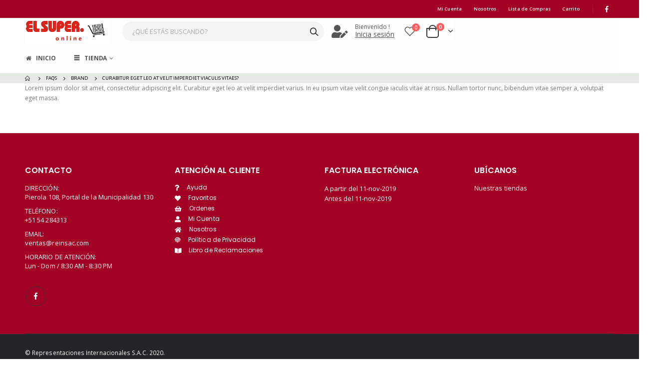

--- FILE ---
content_type: text/html; charset=UTF-8
request_url: https://www.reinsac.com/index.php/faq/curabitur-eget-leo-at-velit-imperdiet-viaculis-vitaes/
body_size: 89264
content:
<!DOCTYPE html>
<html lang="es">
<head>
	<meta charset="UTF-8">
	<!--[if IE]><meta http-equiv='X-UA-Compatible' content='IE=edge,chrome=1'><![endif]-->
	<meta name="viewport" content="width=device-width, initial-scale=1.0, minimum-scale=1.0">
	<link rel="profile" href="http://gmpg.org/xfn/11" />
	<link rel="pingback" href="https://www.reinsac.com/xmlrpc.php" />

		<link rel="shortcut icon" href="//www.reinsac.com/wp-content/uploads/2020/06/favicon.ico" type="image/x-icon" />
		<link rel="apple-touch-icon" href="//www.reinsac.com/wp-content/uploads/2020/06/apple-touch-icon.png">
		<link rel="apple-touch-icon" sizes="120x120" href="//www.reinsac.com/wp-content/themes/porto/images/logo/apple-touch-icon_120x120.png">
		<link rel="apple-touch-icon" sizes="76x76" href="//www.reinsac.com/wp-content/themes/porto/images/logo/apple-touch-icon_76x76.png">
		<link rel="apple-touch-icon" sizes="152x152" href="//www.reinsac.com/wp-content/themes/porto/images/logo/apple-touch-icon_152x152.png">
					<script>document.documentElement.className = document.documentElement.className + ' yes-js js_active js'</script>
			<title>Curabitur eget leo at velit imperdiet viaculis vitaes? &#8211; El Super Online</title>
<meta name='robots' content='max-image-preview:large' />
	<style>img:is([sizes="auto" i], [sizes^="auto," i]) { contain-intrinsic-size: 3000px 1500px }</style>
	<link rel="alternate" type="application/rss+xml" title="El Super Online &raquo; Feed" href="https://www.reinsac.com/index.php/feed/" />
<link rel="alternate" type="application/rss+xml" title="El Super Online &raquo; Feed de los comentarios" href="https://www.reinsac.com/index.php/comments/feed/" />
<script>
window._wpemojiSettings = {"baseUrl":"https:\/\/s.w.org\/images\/core\/emoji\/16.0.1\/72x72\/","ext":".png","svgUrl":"https:\/\/s.w.org\/images\/core\/emoji\/16.0.1\/svg\/","svgExt":".svg","source":{"concatemoji":"https:\/\/www.reinsac.com\/wp-includes\/js\/wp-emoji-release.min.js?ver=6.8.3"}};
/*! This file is auto-generated */
!function(s,n){var o,i,e;function c(e){try{var t={supportTests:e,timestamp:(new Date).valueOf()};sessionStorage.setItem(o,JSON.stringify(t))}catch(e){}}function p(e,t,n){e.clearRect(0,0,e.canvas.width,e.canvas.height),e.fillText(t,0,0);var t=new Uint32Array(e.getImageData(0,0,e.canvas.width,e.canvas.height).data),a=(e.clearRect(0,0,e.canvas.width,e.canvas.height),e.fillText(n,0,0),new Uint32Array(e.getImageData(0,0,e.canvas.width,e.canvas.height).data));return t.every(function(e,t){return e===a[t]})}function u(e,t){e.clearRect(0,0,e.canvas.width,e.canvas.height),e.fillText(t,0,0);for(var n=e.getImageData(16,16,1,1),a=0;a<n.data.length;a++)if(0!==n.data[a])return!1;return!0}function f(e,t,n,a){switch(t){case"flag":return n(e,"\ud83c\udff3\ufe0f\u200d\u26a7\ufe0f","\ud83c\udff3\ufe0f\u200b\u26a7\ufe0f")?!1:!n(e,"\ud83c\udde8\ud83c\uddf6","\ud83c\udde8\u200b\ud83c\uddf6")&&!n(e,"\ud83c\udff4\udb40\udc67\udb40\udc62\udb40\udc65\udb40\udc6e\udb40\udc67\udb40\udc7f","\ud83c\udff4\u200b\udb40\udc67\u200b\udb40\udc62\u200b\udb40\udc65\u200b\udb40\udc6e\u200b\udb40\udc67\u200b\udb40\udc7f");case"emoji":return!a(e,"\ud83e\udedf")}return!1}function g(e,t,n,a){var r="undefined"!=typeof WorkerGlobalScope&&self instanceof WorkerGlobalScope?new OffscreenCanvas(300,150):s.createElement("canvas"),o=r.getContext("2d",{willReadFrequently:!0}),i=(o.textBaseline="top",o.font="600 32px Arial",{});return e.forEach(function(e){i[e]=t(o,e,n,a)}),i}function t(e){var t=s.createElement("script");t.src=e,t.defer=!0,s.head.appendChild(t)}"undefined"!=typeof Promise&&(o="wpEmojiSettingsSupports",i=["flag","emoji"],n.supports={everything:!0,everythingExceptFlag:!0},e=new Promise(function(e){s.addEventListener("DOMContentLoaded",e,{once:!0})}),new Promise(function(t){var n=function(){try{var e=JSON.parse(sessionStorage.getItem(o));if("object"==typeof e&&"number"==typeof e.timestamp&&(new Date).valueOf()<e.timestamp+604800&&"object"==typeof e.supportTests)return e.supportTests}catch(e){}return null}();if(!n){if("undefined"!=typeof Worker&&"undefined"!=typeof OffscreenCanvas&&"undefined"!=typeof URL&&URL.createObjectURL&&"undefined"!=typeof Blob)try{var e="postMessage("+g.toString()+"("+[JSON.stringify(i),f.toString(),p.toString(),u.toString()].join(",")+"));",a=new Blob([e],{type:"text/javascript"}),r=new Worker(URL.createObjectURL(a),{name:"wpTestEmojiSupports"});return void(r.onmessage=function(e){c(n=e.data),r.terminate(),t(n)})}catch(e){}c(n=g(i,f,p,u))}t(n)}).then(function(e){for(var t in e)n.supports[t]=e[t],n.supports.everything=n.supports.everything&&n.supports[t],"flag"!==t&&(n.supports.everythingExceptFlag=n.supports.everythingExceptFlag&&n.supports[t]);n.supports.everythingExceptFlag=n.supports.everythingExceptFlag&&!n.supports.flag,n.DOMReady=!1,n.readyCallback=function(){n.DOMReady=!0}}).then(function(){return e}).then(function(){var e;n.supports.everything||(n.readyCallback(),(e=n.source||{}).concatemoji?t(e.concatemoji):e.wpemoji&&e.twemoji&&(t(e.twemoji),t(e.wpemoji)))}))}((window,document),window._wpemojiSettings);
</script>
<style id='wp-emoji-styles-inline-css'>

	img.wp-smiley, img.emoji {
		display: inline !important;
		border: none !important;
		box-shadow: none !important;
		height: 1em !important;
		width: 1em !important;
		margin: 0 0.07em !important;
		vertical-align: -0.1em !important;
		background: none !important;
		padding: 0 !important;
	}
</style>
<link rel='stylesheet' id='wp-block-library-css' href='https://www.reinsac.com/wp-includes/css/dist/block-library/style.min.css?ver=6.8.3' media='all' />
<style id='wp-block-library-theme-inline-css'>
.wp-block-audio :where(figcaption){color:#555;font-size:13px;text-align:center}.is-dark-theme .wp-block-audio :where(figcaption){color:#ffffffa6}.wp-block-audio{margin:0 0 1em}.wp-block-code{border:1px solid #ccc;border-radius:4px;font-family:Menlo,Consolas,monaco,monospace;padding:.8em 1em}.wp-block-embed :where(figcaption){color:#555;font-size:13px;text-align:center}.is-dark-theme .wp-block-embed :where(figcaption){color:#ffffffa6}.wp-block-embed{margin:0 0 1em}.blocks-gallery-caption{color:#555;font-size:13px;text-align:center}.is-dark-theme .blocks-gallery-caption{color:#ffffffa6}:root :where(.wp-block-image figcaption){color:#555;font-size:13px;text-align:center}.is-dark-theme :root :where(.wp-block-image figcaption){color:#ffffffa6}.wp-block-image{margin:0 0 1em}.wp-block-pullquote{border-bottom:4px solid;border-top:4px solid;color:currentColor;margin-bottom:1.75em}.wp-block-pullquote cite,.wp-block-pullquote footer,.wp-block-pullquote__citation{color:currentColor;font-size:.8125em;font-style:normal;text-transform:uppercase}.wp-block-quote{border-left:.25em solid;margin:0 0 1.75em;padding-left:1em}.wp-block-quote cite,.wp-block-quote footer{color:currentColor;font-size:.8125em;font-style:normal;position:relative}.wp-block-quote:where(.has-text-align-right){border-left:none;border-right:.25em solid;padding-left:0;padding-right:1em}.wp-block-quote:where(.has-text-align-center){border:none;padding-left:0}.wp-block-quote.is-large,.wp-block-quote.is-style-large,.wp-block-quote:where(.is-style-plain){border:none}.wp-block-search .wp-block-search__label{font-weight:700}.wp-block-search__button{border:1px solid #ccc;padding:.375em .625em}:where(.wp-block-group.has-background){padding:1.25em 2.375em}.wp-block-separator.has-css-opacity{opacity:.4}.wp-block-separator{border:none;border-bottom:2px solid;margin-left:auto;margin-right:auto}.wp-block-separator.has-alpha-channel-opacity{opacity:1}.wp-block-separator:not(.is-style-wide):not(.is-style-dots){width:100px}.wp-block-separator.has-background:not(.is-style-dots){border-bottom:none;height:1px}.wp-block-separator.has-background:not(.is-style-wide):not(.is-style-dots){height:2px}.wp-block-table{margin:0 0 1em}.wp-block-table td,.wp-block-table th{word-break:normal}.wp-block-table :where(figcaption){color:#555;font-size:13px;text-align:center}.is-dark-theme .wp-block-table :where(figcaption){color:#ffffffa6}.wp-block-video :where(figcaption){color:#555;font-size:13px;text-align:center}.is-dark-theme .wp-block-video :where(figcaption){color:#ffffffa6}.wp-block-video{margin:0 0 1em}:root :where(.wp-block-template-part.has-background){margin-bottom:0;margin-top:0;padding:1.25em 2.375em}
</style>
<style id='classic-theme-styles-inline-css'>
/*! This file is auto-generated */
.wp-block-button__link{color:#fff;background-color:#32373c;border-radius:9999px;box-shadow:none;text-decoration:none;padding:calc(.667em + 2px) calc(1.333em + 2px);font-size:1.125em}.wp-block-file__button{background:#32373c;color:#fff;text-decoration:none}
</style>
<link rel='stylesheet' id='wc-block-style-css' href='https://www.reinsac.com/wp-content/plugins/woocommerce/packages/woocommerce-blocks/build/style.css?ver=2.5.16' media='all' />
<link rel='stylesheet' id='jquery-selectBox-css' href='https://www.reinsac.com/wp-content/plugins/yith-woocommerce-wishlist/assets/css/jquery.selectBox.css?ver=1.2.0' media='all' />
<link rel='stylesheet' id='yith-wcwl-main-css' href='https://www.reinsac.com/wp-content/plugins/yith-woocommerce-wishlist/assets/css/style.css?ver=3.0.11' media='all' />
<style id='yith-wcwl-main-inline-css'>
.woocommerce .wishlist_table a.add_to_cart.button.alt{background: #00703d; background-color: #00703d;color: #FFFFFF;border-color: #333333;}.woocommerce .wishlist_table a.add_to_cart.button.alt:hover{background: #2ea165; background-color: #2ea165;color: #FFFFFF;border-color: #4F4F4F;}.woocommerce .wishlist_table a.add_to_cart.button.alt{border-radius: 50px;}.woocommerce .hidden-title-form button,
								   .yith-wcwl-wishlist-new .create-wishlist-button,
								   .wishlist_manage_table tfoot button.submit-wishlist-changes,
								   .yith-wcwl-wishlist-search-form button.wishlist-search-button{background: #333333; background-color: #333333;color: #FFFFFF;border-color: #333333;}.woocommerce .hidden-title-form button:hover,
								   .yith-wcwl-wishlist-new .create-wishlist-button:hover,
								   .wishlist_manage_table tfoot button.submit-wishlist-changes:hover,
								   .yith-wcwl-wishlist-search-form button.wishlist-search-button:hover{background: #4F4F4F; background-color: #4F4F4F;color: #FFFFFF;border-color: #4F4F4F;}.woocommerce .wishlist-title a.show-title-form,
								   .woocommerce .hidden-title-form a.hide-title-form,
								   .wishlist_manage_table tfoot a.create-new-wishlist{background: #333333; background-color: #333333;color: #FFFFFF;border-color: #333333;}.woocommerce .wishlist-title a.show-title-form:hover,
								   .woocommerce .hidden-title-form a.hide-title-form:hover,
								   .wishlist_manage_table tfoot a.create-new-wishlist:hover{background: #4F4F4F; background-color: #4F4F4F;color: #FFFFFF;border-color: #4F4F4F;}.woocommerce table.shop_table.wishlist_table tr td{background: #FFFFFF; background-color: #FFFFFF;color: #6d6c6c;border-color: #FFFFFF;}.wishlist_table thead tr th,
								   .wishlist_table tfoot td td,
								   .widget_yith-wcwl-lists ul.dropdown li.current a,
								   .widget_yith-wcwl-lists ul.dropdown li a:hover,
								   .selectBox-dropdown-menu.selectBox-options li.selectBox-selected a,
								   .selectBox-dropdown-menu.selectBox-options li.selectBox-hover a{background: #F4F4F4; background-color: #F4F4F4;}.yith-wcwl-share li a{color: #FFFFFF;}.yith-wcwl-share li a:hover{color: #FFFFFF;}.yith-wcwl-share a.facebook{background: #39599E; background-color: #39599E;}.yith-wcwl-share a.facebook:hover{background: #595A5A; background-color: #595A5A;}.yith-wcwl-share a.twitter{background: #45AFE2; background-color: #45AFE2;}.yith-wcwl-share a.twitter:hover{background: #595A5A; background-color: #595A5A;}.yith-wcwl-share a.pinterest{background: #AB2E31; background-color: #AB2E31;}.yith-wcwl-share a.pinterest:hover{background: #595A5A; background-color: #595A5A;}.yith-wcwl-share a.email{background: #FBB102; background-color: #FBB102;}.yith-wcwl-share a.email:hover{background: #595A5A; background-color: #595A5A;}.yith-wcwl-share a.whatsapp{background: #00A901; background-color: #00A901;}.yith-wcwl-share a.whatsapp:hover{background: #595A5A; background-color: #595A5A;}
</style>
<style id='global-styles-inline-css'>
:root{--wp--preset--aspect-ratio--square: 1;--wp--preset--aspect-ratio--4-3: 4/3;--wp--preset--aspect-ratio--3-4: 3/4;--wp--preset--aspect-ratio--3-2: 3/2;--wp--preset--aspect-ratio--2-3: 2/3;--wp--preset--aspect-ratio--16-9: 16/9;--wp--preset--aspect-ratio--9-16: 9/16;--wp--preset--color--black: #000000;--wp--preset--color--cyan-bluish-gray: #abb8c3;--wp--preset--color--white: #ffffff;--wp--preset--color--pale-pink: #f78da7;--wp--preset--color--vivid-red: #cf2e2e;--wp--preset--color--luminous-vivid-orange: #ff6900;--wp--preset--color--luminous-vivid-amber: #fcb900;--wp--preset--color--light-green-cyan: #7bdcb5;--wp--preset--color--vivid-green-cyan: #00d084;--wp--preset--color--pale-cyan-blue: #8ed1fc;--wp--preset--color--vivid-cyan-blue: #0693e3;--wp--preset--color--vivid-purple: #9b51e0;--wp--preset--color--primary: #0088cc;--wp--preset--color--secondary: #ff7272;--wp--preset--color--tertiary: #2baab1;--wp--preset--color--quaternary: #0e0f11;--wp--preset--color--dark: #222529;--wp--preset--color--light: #ffffff;--wp--preset--gradient--vivid-cyan-blue-to-vivid-purple: linear-gradient(135deg,rgba(6,147,227,1) 0%,rgb(155,81,224) 100%);--wp--preset--gradient--light-green-cyan-to-vivid-green-cyan: linear-gradient(135deg,rgb(122,220,180) 0%,rgb(0,208,130) 100%);--wp--preset--gradient--luminous-vivid-amber-to-luminous-vivid-orange: linear-gradient(135deg,rgba(252,185,0,1) 0%,rgba(255,105,0,1) 100%);--wp--preset--gradient--luminous-vivid-orange-to-vivid-red: linear-gradient(135deg,rgba(255,105,0,1) 0%,rgb(207,46,46) 100%);--wp--preset--gradient--very-light-gray-to-cyan-bluish-gray: linear-gradient(135deg,rgb(238,238,238) 0%,rgb(169,184,195) 100%);--wp--preset--gradient--cool-to-warm-spectrum: linear-gradient(135deg,rgb(74,234,220) 0%,rgb(151,120,209) 20%,rgb(207,42,186) 40%,rgb(238,44,130) 60%,rgb(251,105,98) 80%,rgb(254,248,76) 100%);--wp--preset--gradient--blush-light-purple: linear-gradient(135deg,rgb(255,206,236) 0%,rgb(152,150,240) 100%);--wp--preset--gradient--blush-bordeaux: linear-gradient(135deg,rgb(254,205,165) 0%,rgb(254,45,45) 50%,rgb(107,0,62) 100%);--wp--preset--gradient--luminous-dusk: linear-gradient(135deg,rgb(255,203,112) 0%,rgb(199,81,192) 50%,rgb(65,88,208) 100%);--wp--preset--gradient--pale-ocean: linear-gradient(135deg,rgb(255,245,203) 0%,rgb(182,227,212) 50%,rgb(51,167,181) 100%);--wp--preset--gradient--electric-grass: linear-gradient(135deg,rgb(202,248,128) 0%,rgb(113,206,126) 100%);--wp--preset--gradient--midnight: linear-gradient(135deg,rgb(2,3,129) 0%,rgb(40,116,252) 100%);--wp--preset--font-size--small: 13px;--wp--preset--font-size--medium: 20px;--wp--preset--font-size--large: 36px;--wp--preset--font-size--x-large: 42px;--wp--preset--spacing--20: 0.44rem;--wp--preset--spacing--30: 0.67rem;--wp--preset--spacing--40: 1rem;--wp--preset--spacing--50: 1.5rem;--wp--preset--spacing--60: 2.25rem;--wp--preset--spacing--70: 3.38rem;--wp--preset--spacing--80: 5.06rem;--wp--preset--shadow--natural: 6px 6px 9px rgba(0, 0, 0, 0.2);--wp--preset--shadow--deep: 12px 12px 50px rgba(0, 0, 0, 0.4);--wp--preset--shadow--sharp: 6px 6px 0px rgba(0, 0, 0, 0.2);--wp--preset--shadow--outlined: 6px 6px 0px -3px rgba(255, 255, 255, 1), 6px 6px rgba(0, 0, 0, 1);--wp--preset--shadow--crisp: 6px 6px 0px rgba(0, 0, 0, 1);}:where(.is-layout-flex){gap: 0.5em;}:where(.is-layout-grid){gap: 0.5em;}body .is-layout-flex{display: flex;}.is-layout-flex{flex-wrap: wrap;align-items: center;}.is-layout-flex > :is(*, div){margin: 0;}body .is-layout-grid{display: grid;}.is-layout-grid > :is(*, div){margin: 0;}:where(.wp-block-columns.is-layout-flex){gap: 2em;}:where(.wp-block-columns.is-layout-grid){gap: 2em;}:where(.wp-block-post-template.is-layout-flex){gap: 1.25em;}:where(.wp-block-post-template.is-layout-grid){gap: 1.25em;}.has-black-color{color: var(--wp--preset--color--black) !important;}.has-cyan-bluish-gray-color{color: var(--wp--preset--color--cyan-bluish-gray) !important;}.has-white-color{color: var(--wp--preset--color--white) !important;}.has-pale-pink-color{color: var(--wp--preset--color--pale-pink) !important;}.has-vivid-red-color{color: var(--wp--preset--color--vivid-red) !important;}.has-luminous-vivid-orange-color{color: var(--wp--preset--color--luminous-vivid-orange) !important;}.has-luminous-vivid-amber-color{color: var(--wp--preset--color--luminous-vivid-amber) !important;}.has-light-green-cyan-color{color: var(--wp--preset--color--light-green-cyan) !important;}.has-vivid-green-cyan-color{color: var(--wp--preset--color--vivid-green-cyan) !important;}.has-pale-cyan-blue-color{color: var(--wp--preset--color--pale-cyan-blue) !important;}.has-vivid-cyan-blue-color{color: var(--wp--preset--color--vivid-cyan-blue) !important;}.has-vivid-purple-color{color: var(--wp--preset--color--vivid-purple) !important;}.has-black-background-color{background-color: var(--wp--preset--color--black) !important;}.has-cyan-bluish-gray-background-color{background-color: var(--wp--preset--color--cyan-bluish-gray) !important;}.has-white-background-color{background-color: var(--wp--preset--color--white) !important;}.has-pale-pink-background-color{background-color: var(--wp--preset--color--pale-pink) !important;}.has-vivid-red-background-color{background-color: var(--wp--preset--color--vivid-red) !important;}.has-luminous-vivid-orange-background-color{background-color: var(--wp--preset--color--luminous-vivid-orange) !important;}.has-luminous-vivid-amber-background-color{background-color: var(--wp--preset--color--luminous-vivid-amber) !important;}.has-light-green-cyan-background-color{background-color: var(--wp--preset--color--light-green-cyan) !important;}.has-vivid-green-cyan-background-color{background-color: var(--wp--preset--color--vivid-green-cyan) !important;}.has-pale-cyan-blue-background-color{background-color: var(--wp--preset--color--pale-cyan-blue) !important;}.has-vivid-cyan-blue-background-color{background-color: var(--wp--preset--color--vivid-cyan-blue) !important;}.has-vivid-purple-background-color{background-color: var(--wp--preset--color--vivid-purple) !important;}.has-black-border-color{border-color: var(--wp--preset--color--black) !important;}.has-cyan-bluish-gray-border-color{border-color: var(--wp--preset--color--cyan-bluish-gray) !important;}.has-white-border-color{border-color: var(--wp--preset--color--white) !important;}.has-pale-pink-border-color{border-color: var(--wp--preset--color--pale-pink) !important;}.has-vivid-red-border-color{border-color: var(--wp--preset--color--vivid-red) !important;}.has-luminous-vivid-orange-border-color{border-color: var(--wp--preset--color--luminous-vivid-orange) !important;}.has-luminous-vivid-amber-border-color{border-color: var(--wp--preset--color--luminous-vivid-amber) !important;}.has-light-green-cyan-border-color{border-color: var(--wp--preset--color--light-green-cyan) !important;}.has-vivid-green-cyan-border-color{border-color: var(--wp--preset--color--vivid-green-cyan) !important;}.has-pale-cyan-blue-border-color{border-color: var(--wp--preset--color--pale-cyan-blue) !important;}.has-vivid-cyan-blue-border-color{border-color: var(--wp--preset--color--vivid-cyan-blue) !important;}.has-vivid-purple-border-color{border-color: var(--wp--preset--color--vivid-purple) !important;}.has-vivid-cyan-blue-to-vivid-purple-gradient-background{background: var(--wp--preset--gradient--vivid-cyan-blue-to-vivid-purple) !important;}.has-light-green-cyan-to-vivid-green-cyan-gradient-background{background: var(--wp--preset--gradient--light-green-cyan-to-vivid-green-cyan) !important;}.has-luminous-vivid-amber-to-luminous-vivid-orange-gradient-background{background: var(--wp--preset--gradient--luminous-vivid-amber-to-luminous-vivid-orange) !important;}.has-luminous-vivid-orange-to-vivid-red-gradient-background{background: var(--wp--preset--gradient--luminous-vivid-orange-to-vivid-red) !important;}.has-very-light-gray-to-cyan-bluish-gray-gradient-background{background: var(--wp--preset--gradient--very-light-gray-to-cyan-bluish-gray) !important;}.has-cool-to-warm-spectrum-gradient-background{background: var(--wp--preset--gradient--cool-to-warm-spectrum) !important;}.has-blush-light-purple-gradient-background{background: var(--wp--preset--gradient--blush-light-purple) !important;}.has-blush-bordeaux-gradient-background{background: var(--wp--preset--gradient--blush-bordeaux) !important;}.has-luminous-dusk-gradient-background{background: var(--wp--preset--gradient--luminous-dusk) !important;}.has-pale-ocean-gradient-background{background: var(--wp--preset--gradient--pale-ocean) !important;}.has-electric-grass-gradient-background{background: var(--wp--preset--gradient--electric-grass) !important;}.has-midnight-gradient-background{background: var(--wp--preset--gradient--midnight) !important;}.has-small-font-size{font-size: var(--wp--preset--font-size--small) !important;}.has-medium-font-size{font-size: var(--wp--preset--font-size--medium) !important;}.has-large-font-size{font-size: var(--wp--preset--font-size--large) !important;}.has-x-large-font-size{font-size: var(--wp--preset--font-size--x-large) !important;}
:where(.wp-block-post-template.is-layout-flex){gap: 1.25em;}:where(.wp-block-post-template.is-layout-grid){gap: 1.25em;}
:where(.wp-block-columns.is-layout-flex){gap: 2em;}:where(.wp-block-columns.is-layout-grid){gap: 2em;}
:root :where(.wp-block-pullquote){font-size: 1.5em;line-height: 1.6;}
</style>
<link rel='stylesheet' id='contact-form-7-css' href='https://www.reinsac.com/wp-content/plugins/contact-form-7/includes/css/styles.css?ver=6.1.3' media='all' />
<link rel='stylesheet' id='rs-plugin-settings-css' href='https://www.reinsac.com/wp-content/plugins/revslider/public/assets/css/rs6.css?ver=6.2.6' media='all' />
<style id='rs-plugin-settings-inline-css'>
#rs-demo-id {}
.tparrows:before{color:#0088cc;text-shadow:0 0 3px #fff;}.revslider-initialised .tp-loader{z-index:18;}
</style>
<link rel='stylesheet' id='mcmp_price_per_unit_style-css' href='https://www.reinsac.com/wp-content/plugins/woo-price-per-unit/assets/CSS/mcmp-ppu.css?ver=6.8.3' media='all' />
<style id='woocommerce-inline-inline-css'>
.woocommerce form .form-row .required { visibility: visible; }
</style>
<link rel='stylesheet' id='woocommerce_prettyPhoto_css-css' href='//www.reinsac.com/wp-content/plugins/woocommerce/assets/css/prettyPhoto.css?ver=6.8.3' media='all' />
<link rel='stylesheet' id='js_composer_front-css' href='https://www.reinsac.com/wp-content/plugins/js_composer/assets/css/js_composer.min.css?ver=6.1' media='all' />
<link rel='stylesheet' id='bootstrap-css' href='https://www.reinsac.com/wp-content/uploads/porto_styles/bootstrap.css?ver=5.4.0' media='all' />
<link rel='stylesheet' id='porto-plugins-css' href='https://www.reinsac.com/wp-content/themes/porto/css/plugins.css?ver=6.8.3' media='all' />
<link rel='stylesheet' id='porto-theme-css' href='https://www.reinsac.com/wp-content/themes/porto/css/theme.css?ver=6.8.3' media='all' />
<link rel='stylesheet' id='porto-shortcodes-css' href='https://www.reinsac.com/wp-content/uploads/porto_styles/shortcodes.css?ver=5.4.0' media='all' />
<link rel='stylesheet' id='porto-theme-shop-css' href='https://www.reinsac.com/wp-content/themes/porto/css/theme_shop.css?ver=6.8.3' media='all' />
<link rel='stylesheet' id='porto-dynamic-style-css' href='https://www.reinsac.com/wp-content/uploads/porto_styles/dynamic_style.css?ver=5.4.0' media='all' />
<link rel='stylesheet' id='porto-style-css' href='https://www.reinsac.com/wp-content/themes/porto/style.css?ver=6.8.3' media='all' />
<style id='porto-style-inline-css'>
#header .logo,.side-header-narrow-bar-logo{max-width:170px}@media (min-width:1220px){#header .logo{max-width:170px}}@media (max-width:991px){#header .logo{max-width:110px}}@media (max-width:767px){#header .logo{max-width:80px}}@media (min-width:992px){}.page-top ul.breadcrumb > li.home{display:inline-block}.page-top ul.breadcrumb > li.home a{position:relative;width:14px;text-indent:-9999px}.page-top ul.breadcrumb > li.home a:after{content:"\e883";font-family:'porto';position:absolute;left:0;top:0;text-indent:0}.page-top{padding:10px 0;min-height:44px}.main-content,.left-sidebar,.right-sidebar{padding-top:0}.ls-80{letter-spacing:.08em}.ls-n-20{letter-spacing:-.02em}.ls-150{letter-spacing:.15em}.home-banner-slider h2.vc_custom_heading,.custom-font4{font-family:'Segoe Script','Savoye LET'}.btn-modern{font-family:Poppins;font-weight:700;letter-spacing:.01em;padding:1em 1.6em}.btn-modern.btn-lg{font-size:1em;padding-left:2.8em;padding-right:2.8em}.btn-modern.btn-xl{font-size:1.1428em;padding:1.25em 3em}.btn-modern.vc_btn3-block{letter-spacing:.15em}.porto-block-html-top{font-family:Poppins;font-weight:500;font-size:.9286em;line-height:1.4;letter-spacing:.025em}.porto-block-html-top .mfp-close{top:50%;transform:translateY(-50%) rotateZ(45deg);color:inherit;opacity:.7}.porto-block-html-top small{font-size:.8461em;font-weight:400;opacity:.5}.porto-block-html-top a{text-transform:uppercase;display:inline-block;padding:.4rem .5rem;font-size:0.625rem;font-weight:700;background:#0075af;color:#fff;text-decoration:none}#header{border-bottom:1px solid #f4f4f4}#header .header-top{letter-spacing:.025em}#header .header-top .top-links > li.menu-item > a{text-transform:none}#header .separator{height:1.6em}#header .share-links a{width:26px;height:26px}#header .share-links a:not(:hover){background:none;color:inherit}#header .main-menu > li.menu-item,.main-menu-wrap .main-menu .menu-custom-block a:not(:last-child){margin-right:35px}#header .porto-sicon-box{margin-bottom:0}#header .porto-sicon-box .porto-sicon-img{margin-right:8px}#header .wishlist i,#header .my-account i{font-size:27px;display:block}#header .searchform-popup .search-toggle{width:30px}#header .searchform input{height:40px}#header .searchform select,#header .searchform button,#header .searchform .selectric .label{height:40px;line-height:40px}#header .searchform .selectric .label{padding-left:15px}@media (min-width:992px){#header .header-main .header-left{flex:0 0 16.6666%}#header .header-main .header-right,#header .searchform .text{flex:1}#header .searchform-popup{flex:1;padding-left:10px}#header .searchform{width:100%;box-shadow:none}#header .searchform.searchform-cats input{width:100%}}@media (max-width:767px){#header .header-top .header-right{-ms-flex:1;flex:1;-ms-flex-pack:start;justify-content:flex-start}#header .header-top .view-switcher{margin-left:0}#header .header-top .share-links{-ms-flex:1;flex:1}#header .header-top .separator{display:none}}@media (max-width:575px){#header .header-right .searchform{right:-120px}}.header-bottom .container{position:relative}.header-bottom .container:before{content:'';position:absolute;top:0;left:10px;right:10px;width:calc(100% - 20px);border-top:1px solid #f4f4f4}#mini-cart{font-size:32px !important}#mini-cart .minicart-icon{width:25px;height:20px;border:2px solid #222529;border-radius:0 0 5px 5px;position:relative;opacity:.9;margin:6px 3px 0}#mini-cart .minicart-icon:before{content:'';position:absolute;border:2px solid;border-color:inherit;border-bottom:none;border-radius:10px 10px 0 0;left:50%;top:-8px;margin-left:-7.5px;width:15px;height:11px}@media (max-width:991px){#header .header-top .top-links,#header .separator:first-of-type{display:none}}.slider-title{font-size:1.125rem;letter-spacing:-0.02em}.coupon-sale-text{transform:rotate(-2deg);letter-spacing:-0.01em;position:relative}.coupon-sale-text b{display:inline-block;font-size:1.6em;font-weight:700;padding:5px 8px;background-color:#ff7272;color:#fff}.coupon-sale-light-bg b{background:#fff;color:#222529}.coupon-sale-text i{font-style:normal;position:absolute;left:-2.25em;top:50%;transform:translateY(-50%) rotate(-90deg);font-size:.65em;opacity:.6;letter-spacing:0}.top-icon .porto-sicon-header{margin-bottom:.75rem}.top-icon .porto-sicon-header p{font-family:Poppins;margin-bottom:0}article.post-grid .clearfix,article.post .post-meta i{display:none}article.post .post-meta{margin-top:-.75rem}article.post .post-meta a{color:#999;font-size:.625rem;text-transform:uppercase}.blog-posts .post .entry-title{font-family:Open Sans;font-size:1.125rem;font-weight:700;line-height:1}.blog-posts .post .entry-title a{color:inherit}.blog-posts .post p{font-size:.9286em}article.post .post-image .post-date{right:auto;left:10px;font-family:Poppins;background:#222529;letter-spacing:.05em;width:45px}article.post .post-date .day{background:none;color:#fff;padding-bottom:0;font-size:1.125rem;line-height:1}article.post .post-date .month{background:none;padding-bottom:8px;line-height:1;font-size:.7rem;text-transform:uppercase;opacity:.6;font-weight:400}.widget .widget-title,.widget .widgettitle,#footer .widget-title{font-size:1rem}.porto-products.title-border-middle>.section-title{margin-bottom:.5rem}.add-links .add_to_cart_button,.add-links .add_to_cart_read_more{font-size:.75rem;font-weight:600 !important}#mini-cart .buttons a{background:#0088cc;color:#ffffff !important}ul.products li.product:hover .add-links .add_to_cart_button,ul.products li.product:hover .add-links .add_to_cart_read_more{background:#2EA165;border-color:#2b2b2d}.products-slider.owl-carousel .product{margin-bottom:25px;margin-top:10px}.products-slider.owl-carousel .owl-item:hover{z-index:2}ul.products li.product-col:hover .product-image{box-shadow:none}ul.products li.product-col:hover .product-inner{box-shadow:0 5px 25px 0 rgba(0,0,0,.08)}.add-links .add_to_cart_button{padding:0 1.2em;color:#fffff}.add-links .add_to_cart_button:before{display:none}li.product-col:hover .add-links .add_to_cart_button{padding:0 .7143em}li.product-col:hover .add-links .add_to_cart_button:before{display:inline-block}.labels .onhot,.labels .onsale{border-radius:12px;padding-left:.8em;padding-right:.8em}.products-slider.owl-carousel .owl-stage-outer{padding-left:5px;padding-right:5px;margin-left:-5px;margin-right:-5px}@media (max-width:575px){.products-slider.owl-carousel .owl-stage-outer{padding-left:2px;padding-right:2px;margin-left:-2px;margin-right:-2px}}li.product-category .thumb-info,li.product-category .thumb-info img,li.product-category .thumb-info-wrapper:after{border-radius:50%}ul.category-color-dark li.product-category .thumb-info-title{background:#fff;padding:.75rem .5rem1.25rem}ul.products li.product-category .thumb-info h3{letter-spacing:0;font-family:Poppins}li.product-col.product-default h3,ul.product_list_widget li .product-details a{color:#222529}ul.products li.product-col h3{margin-left:.5rem;margin-right:.5rem}#footer .footer-main .container:after{content:'';display:block;position:absolute;left:10px;right:10px;bottom:0;border-bottom:1px solid #313438}#footer .contact-details i{display:none}#footer .contact-details span{padding-left:0;line-height:1.4}#footer .contact-details strong{padding-left:0;text-transform:uppercase;line-height:1.4}#footer .share-links a{width:40px;height:40px;border-radius:20px;border:1px solid #313438;box-shadow:none}#footer .widget .tagcloud a{background:none;color:inherit;border-radius:0;font-size:11px !important;font-weight:400;text-transform:none;padding:.6em;border:1px solid #313438}#footer .widget .tagcloud a:hover{border-color:#fff;color:#fff}#footer .widget_wysija_cont .wysija-paragraph{display:block;margin-bottom:1rem}#footer .widget_wysija_cont .wysija-input{border-radius:30px;background:#292c30;padding-left:1.5rem;font-size:0.8125rem}#footer .widget_wysija_cont .wysija-submit{border-radius:30px;padding:0 1.75rem;font-size:0.8125rem;font-weight:700}.newsletter-popup-form .formError .formErrorContent{color:#fff !important;width:165px}.newsletter-popup-form .wysija-submit:hover{background:#e6e6e6}.newsletter-popup-form{position:relative;max-width:700px;width:100%;margin-left:auto;margin-right:auto;box-shadow:0 10px 25px rgba(0,0,0,0.5);background:url(//sw-themes.com/porto_dummy/wp-content/uploads/2016/06/newsletter_popup_bg.jpg) no-repeat;background-size:cover;padding:30px 30px 10px;background-position:center bottom}.newsletter-popup-form .porto-modal-content{max-width:332px;padding:0;text-align:center;width:100%;background:none}.newsletter-popup-form h2{color:#313131;font-size:16px;font-weight:700;letter-spacing:0;margin:20px 0 12px}.newsletter-popup-form .widget_wysija{color:#444;font-size:13px;line-height:1.4}.newsletter-popup-form .widget_wysija:after{content:'';display:block;clear:both}.newsletter-popup-form .wysija-paragraph{float:left;margin-top:0;text-align:left;width:83%;margin-bottom:15px}.newsletter-popup-form .wysija-submit{background:#fff;border-color:#ccc;border-radius:0 5px 5px 0;color:#686868;float:left;margin-left:-2px;margin-top:0;padding:0 12px;height:34px}.newsletter-popup-form .wysija-input{border:1px solid #ccc;border-radius:5px 0 0 5px;box-shadow:0 1px 1px rgba(0,0,0,0.075) inset;color:#bfbfa6;font-size:13px;padding:7px 12px;width:100%}.newsletter-popup-form .checkbox{color:#777;font-size:11px}.newsletter-notification-form > .vc_column-inner{padding-top:0 !important}.rtl .newsletter-popup-form .wysija-paragraph{float:right;text-align:right}.rtl .newsletter-popup-form .wysija-submit{border-radius:5px 0 0 5px;float:right;margin-right:-2px;margin-left:0}.rtl .newsletter-popup-form .wysija-input{border-radius:0 5px 5px 0}
</style>
<script src="https://www.reinsac.com/wp-content/plugins/shortcode-for-current-date/dist/script.js?ver=6.8.3" id="shortcode-for-current-date-script-js"></script>
<script src="https://www.reinsac.com/wp-includes/js/jquery/jquery.min.js?ver=3.7.1" id="jquery-core-js"></script>
<script src="https://www.reinsac.com/wp-includes/js/jquery/jquery-migrate.min.js?ver=3.4.1" id="jquery-migrate-js"></script>
<script src="https://www.reinsac.com/wp-content/plugins/revslider/public/assets/js/rbtools.min.js?ver=6.0.2" id="tp-tools-js"></script>
<script src="https://www.reinsac.com/wp-content/plugins/revslider/public/assets/js/rs6.min.js?ver=6.2.6" id="revmin-js"></script>
<script src="https://www.reinsac.com/wp-content/plugins/woocommerce/assets/js/jquery-blockui/jquery.blockUI.min.js?ver=2.70" id="jquery-blockui-js"></script>
<script id="wc-add-to-cart-js-extra">
var wc_add_to_cart_params = {"ajax_url":"\/wp-admin\/admin-ajax.php","wc_ajax_url":"\/?wc-ajax=%%endpoint%%","i18n_view_cart":"View cart","cart_url":"https:\/\/www.reinsac.com\/index.php\/cart\/","is_cart":"","cart_redirect_after_add":"no"};
</script>
<script src="https://www.reinsac.com/wp-content/plugins/woocommerce/assets/js/frontend/add-to-cart.min.js?ver=4.2.5" id="wc-add-to-cart-js"></script>
<script src="https://www.reinsac.com/wp-content/plugins/js_composer/assets/js/vendors/woocommerce-add-to-cart.js?ver=6.1" id="vc_woocommerce-add-to-cart-js-js"></script>
<link rel="https://api.w.org/" href="https://www.reinsac.com/index.php/wp-json/" /><link rel="alternate" title="JSON" type="application/json" href="https://www.reinsac.com/index.php/wp-json/wp/v2/faq/22" /><link rel="EditURI" type="application/rsd+xml" title="RSD" href="https://www.reinsac.com/xmlrpc.php?rsd" />
<meta name="generator" content="WordPress 6.8.3" />
<meta name="generator" content="WooCommerce 4.2.5" />
<link rel="canonical" href="https://www.reinsac.com/index.php/faq/curabitur-eget-leo-at-velit-imperdiet-viaculis-vitaes/" />
<link rel='shortlink' href='https://www.reinsac.com/?p=22' />
<link rel="alternate" title="oEmbed (JSON)" type="application/json+oembed" href="https://www.reinsac.com/index.php/wp-json/oembed/1.0/embed?url=https%3A%2F%2Fwww.reinsac.com%2Findex.php%2Ffaq%2Fcurabitur-eget-leo-at-velit-imperdiet-viaculis-vitaes%2F" />
<link rel="alternate" title="oEmbed (XML)" type="text/xml+oembed" href="https://www.reinsac.com/index.php/wp-json/oembed/1.0/embed?url=https%3A%2F%2Fwww.reinsac.com%2Findex.php%2Ffaq%2Fcurabitur-eget-leo-at-velit-imperdiet-viaculis-vitaes%2F&#038;format=xml" />
		<script type="text/javascript">
		WebFontConfig = {
			google: { families: [ 'Open+Sans:200,300,400,500,600,700,800','Shadows+Into+Light:400,700','Poppins:200,300,400,500,600,700,800','PT+Sans+Narrow:400,600,700','Oswald:400,600,700' ] }
		};
		(function(d) {
			var wf = d.createElement('script'), s = d.scripts[0];
			wf.src = 'https://www.reinsac.com/wp-content/themes/porto/js/libs/webfont.js';
			wf.async = true;
			s.parentNode.insertBefore(wf, s);
		})(document);</script>
			<noscript><style>.woocommerce-product-gallery{ opacity: 1 !important; }</style></noscript>
	<meta name="generator" content="Powered by WPBakery Page Builder - drag and drop page builder for WordPress."/>
<meta name="generator" content="Powered by Slider Revolution 6.2.6 - responsive, Mobile-Friendly Slider Plugin for WordPress with comfortable drag and drop interface." />
<script type="text/javascript">function setREVStartSize(e){
			//window.requestAnimationFrame(function() {				 
				window.RSIW = window.RSIW===undefined ? window.innerWidth : window.RSIW;	
				window.RSIH = window.RSIH===undefined ? window.innerHeight : window.RSIH;	
				try {								
					var pw = document.getElementById(e.c).parentNode.offsetWidth,
						newh;
					pw = pw===0 || isNaN(pw) ? window.RSIW : pw;
					e.tabw = e.tabw===undefined ? 0 : parseInt(e.tabw);
					e.thumbw = e.thumbw===undefined ? 0 : parseInt(e.thumbw);
					e.tabh = e.tabh===undefined ? 0 : parseInt(e.tabh);
					e.thumbh = e.thumbh===undefined ? 0 : parseInt(e.thumbh);
					e.tabhide = e.tabhide===undefined ? 0 : parseInt(e.tabhide);
					e.thumbhide = e.thumbhide===undefined ? 0 : parseInt(e.thumbhide);
					e.mh = e.mh===undefined || e.mh=="" || e.mh==="auto" ? 0 : parseInt(e.mh,0);		
					if(e.layout==="fullscreen" || e.l==="fullscreen") 						
						newh = Math.max(e.mh,window.RSIH);					
					else{					
						e.gw = Array.isArray(e.gw) ? e.gw : [e.gw];
						for (var i in e.rl) if (e.gw[i]===undefined || e.gw[i]===0) e.gw[i] = e.gw[i-1];					
						e.gh = e.el===undefined || e.el==="" || (Array.isArray(e.el) && e.el.length==0)? e.gh : e.el;
						e.gh = Array.isArray(e.gh) ? e.gh : [e.gh];
						for (var i in e.rl) if (e.gh[i]===undefined || e.gh[i]===0) e.gh[i] = e.gh[i-1];
											
						var nl = new Array(e.rl.length),
							ix = 0,						
							sl;					
						e.tabw = e.tabhide>=pw ? 0 : e.tabw;
						e.thumbw = e.thumbhide>=pw ? 0 : e.thumbw;
						e.tabh = e.tabhide>=pw ? 0 : e.tabh;
						e.thumbh = e.thumbhide>=pw ? 0 : e.thumbh;					
						for (var i in e.rl) nl[i] = e.rl[i]<window.RSIW ? 0 : e.rl[i];
						sl = nl[0];									
						for (var i in nl) if (sl>nl[i] && nl[i]>0) { sl = nl[i]; ix=i;}															
						var m = pw>(e.gw[ix]+e.tabw+e.thumbw) ? 1 : (pw-(e.tabw+e.thumbw)) / (e.gw[ix]);					
						newh =  (e.gh[ix] * m) + (e.tabh + e.thumbh);
					}				
					if(window.rs_init_css===undefined) window.rs_init_css = document.head.appendChild(document.createElement("style"));					
					document.getElementById(e.c).height = newh+"px";
					window.rs_init_css.innerHTML += "#"+e.c+"_wrapper { height: "+newh+"px }";				
				} catch(e){
					console.log("Failure at Presize of Slider:" + e)
				}					   
			//});
		  };</script>
		<style id="wp-custom-css">
			.popup .sub-menu {
	text-transform: none;
}
.mega-menu .wide li.sub li.menu-item a {
	padding: 1px 8px;
}
.sidebar .product-categories li a {
	font-size: 12px;
	padding: 2px;
}

#header .searchform input {
	width: 100%;
}
#header.sticky-header .logo{
    max-width: 170px;
}
.sticky-header .main-menu-wrap .logo img{
		transform: scale(1);
}
.page-top{
	padding: 0 0;
	min-height: 20px;
}		</style>
		<noscript><style> .wpb_animate_when_almost_visible { opacity: 1; }</style></noscript></head>
<body class="wp-singular faq-template-default single single-faq postid-22 wp-embed-responsive wp-theme-porto full blog-1  theme-porto woocommerce-no-js wpb-js-composer js-comp-ver-6.1 vc_responsive">

	<div class="page-wrapper"><!-- page wrapper -->

		<div class="porto-html-block porto-block-html-top"><!--
<div class="background-color-primary text-center text-color-light position-relative p-t-sm p-b-sm d-none"><div class="container">Get Up to <b>40% OFF</b> New-Season Styles<a href="#" class="ml-2">Men</a><a href="#" class="mx-2">Women</a> <small>* Limited time only.</small></div></div>
--></div>
					<!-- header wrapper -->
			<div class="header-wrapper">
								

	<header id="header" class="header-builder">
	
	<div class="header-top"><div class="header-row container"><div class="header-col visible-for-sm header-left"><a class="mobile-toggle"><i class="fas fa-bars"></i></a>		<div class="logo">
		<a href="https://www.reinsac.com/" title="El Super Online - Supermercado El Super &#8211; Siempre con los Mejores Precios"  rel="home">
		<img class="img-responsive standard-logo retina-logo" src="//www.reinsac.com/wp-content/uploads/2020/06/SuperOnline.png" alt="El Super Online" />	</a>
			</div>
		<div class="searchform-popup"><a class="search-toggle"><i class="fas fa-search"></i><span class="search-text">Search</span></a>	<form action="https://www.reinsac.com/" method="get"
		class="searchform">
		<div class="searchform-fields">
			<span class="text"><input name="s" type="text" value="" placeholder="¿QUÉ ESTÁS BUSCANDO?" autocomplete="off" /></span>
							<input type="hidden" name="post_type" value="product"/>
							<span class="button-wrap">
							<button class="btn btn-special" title="Search" type="submit"><i class="fas fa-search"></i></button>
						</span>
		</div>
				<div class="live-search-list"></div>
			</form>
	</div></div><div class="header-col header-right hidden-for-sm"><ul id="menu-top-navigation" class="top-links mega-menu show-arrow"><li id="nav-menu-item-2048" class="menu-item menu-item-type-post_type menu-item-object-page narrow"><a href="https://www.reinsac.com/index.php/my-account/">Mi Cuenta</a></li>
<li id="nav-menu-item-2044" class="menu-item menu-item-type-post_type menu-item-object-page narrow"><a href="https://www.reinsac.com/index.php/about-us/">Nosotros</a></li>
<li id="nav-menu-item-2072" class="menu-item menu-item-type-post_type menu-item-object-page menu-item-privacy-policy narrow"><a href="https://www.reinsac.com/index.php/wishlist-2/">Lista de Compras</a></li>
<li id="nav-menu-item-2073" class="menu-item menu-item-type-post_type menu-item-object-page narrow"><a href="https://www.reinsac.com/index.php/cart/">Carrito</a></li>
</ul><span class="separator"></span><div class="share-links">		<a target="_blank"  rel="nofollow" class="share-facebook" href="https://www.facebook.com/elsuperaqp/?fref=ts" title="Facebook"></a>
		</div></div></div></div><div class="header-bottom main-menu-wrap"><div class="header-row container"><div class="header-col header-left hidden-for-sm">		<div class="logo">
		<a href="https://www.reinsac.com/" title="El Super Online - Supermercado El Super &#8211; Siempre con los Mejores Precios"  rel="home">
		<img class="img-responsive standard-logo retina-logo" src="//www.reinsac.com/wp-content/uploads/2020/06/SuperOnline.png" alt="El Super Online" />	</a>
			</div>
		<div class="searchform-popup"><a class="search-toggle"><i class="fas fa-search"></i><span class="search-text">Search</span></a>	<form action="https://www.reinsac.com/" method="get"
		class="searchform">
		<div class="searchform-fields">
			<span class="text"><input name="s" type="text" value="" placeholder="¿QUÉ ESTÁS BUSCANDO?" autocomplete="off" /></span>
							<input type="hidden" name="post_type" value="product"/>
							<span class="button-wrap">
							<button class="btn btn-special" title="Search" type="submit"><i class="fas fa-search"></i></button>
						</span>
		</div>
				<div class="live-search-list"></div>
			</form>
	</div><div class="custom-html"><a class="login-logout" href="https://www.reinsac.com/index.php/my-account/"><div class="porto-sicon-box style_1 default-icon flex-wrap"><div class="porto-sicon-default"><div id="porto-icon-17543590905eece00710bac" class="porto-just-icon-wrapper" style="text-align:center;"><div class="porto-icon none" style="font-size:26px;display:inline-block;"><i class="fas fa-user-edit"></i></div></div></div><div class="porto-sicon-header"><p style="font-size:12px;line-height:12px;margin:0">Bienvenido !</p><p style="font-size:14px;line-height:18px;text-decoration:underline;">Inicia sesión</p></div></div></a></div><a href="https://www.reinsac.com/index.php/wishlist/" title="Wishlist" class="my-wishlist"><i class="porto-icon-wishlist-2"></i><span class="wishlist-count">0</span></a>		<div id="mini-cart" class="mini-cart minicart-arrow-alt">
			<div class="cart-head">
			<span class="cart-icon"><i class="minicart-icon porto-icon-bag-2"></i><span class="cart-items">0</span></span><span class="cart-items-text">0 items</span>			</div>
			<div class="cart-popup widget_shopping_cart">
				<div class="widget_shopping_cart_content">
									<div class="cart-loading"></div>
								</div>
			</div>
		</div>
		<div class="header-col-wide"><ul id="menu-main-menu" class="main-menu mega-menu menu-hover-line menu-hover-underline show-arrow"><li id="nav-menu-item-2047" class="menu-item menu-item-type-post_type menu-item-object-page menu-item-home narrow"><a href="https://www.reinsac.com/"><i class="porto-icon-post"></i>Inicio</a></li>
<li id="nav-menu-item-2046" class="menu-item menu-item-type-post_type menu-item-object-page menu-item-has-children has-sub wide col-6"><a href="https://www.reinsac.com/index.php/shop/"><i class="porto-icon-list"></i>TIENDA</a>
<div class="popup"><div class="inner" style=";background-repeat:no-repeat;;max-width:1300px;"><ul class="sub-menu">
	<li id="nav-menu-item-2978" class="menu-item menu-item-type-taxonomy menu-item-object-product_cat menu-item-has-children sub" data-cols="1"><a href="https://www.reinsac.com/index.php/product-category/alimentos/"><i class="fas fa-store"></i>ALIMENTOS</a>
	<ul class="sub-menu">
		<li id="nav-menu-item-2979" class="menu-item menu-item-type-taxonomy menu-item-object-product_cat"><a href="https://www.reinsac.com/index.php/product-category/alimentos/aceites/">Aceites</a></li>
		<li id="nav-menu-item-2980" class="menu-item menu-item-type-taxonomy menu-item-object-product_cat"><a href="https://www.reinsac.com/index.php/product-category/alimentos/arroz-azucar-menestras/">Arroz azucar menestras</a></li>
		<li id="nav-menu-item-2981" class="menu-item menu-item-type-taxonomy menu-item-object-product_cat"><a href="https://www.reinsac.com/index.php/product-category/alimentos/avenas-cereales-corn-flakes/">Avenas Cereales Corn Flakes</a></li>
		<li id="nav-menu-item-2982" class="menu-item menu-item-type-taxonomy menu-item-object-product_cat"><a href="https://www.reinsac.com/index.php/product-category/alimentos/caramelos-chocolates-bocaditos/">Caramelos chocolates bocaditos</a></li>
		<li id="nav-menu-item-2983" class="menu-item menu-item-type-taxonomy menu-item-object-product_cat"><a href="https://www.reinsac.com/index.php/product-category/alimentos/cervezas/">Cervezas</a></li>
		<li id="nav-menu-item-2984" class="menu-item menu-item-type-taxonomy menu-item-object-product_cat"><a href="https://www.reinsac.com/index.php/product-category/alimentos/comidas-preparadas/">Comidas Preparadas</a></li>
		<li id="nav-menu-item-2985" class="menu-item menu-item-type-taxonomy menu-item-object-product_cat"><a href="https://www.reinsac.com/index.php/product-category/alimentos/conservas-pescado/">Conservas pescado</a></li>
		<li id="nav-menu-item-2986" class="menu-item menu-item-type-taxonomy menu-item-object-product_cat"><a href="https://www.reinsac.com/index.php/product-category/alimentos/conservas-verduras-frutas/">Conservas verduras frutas</a></li>
		<li id="nav-menu-item-2987" class="menu-item menu-item-type-taxonomy menu-item-object-product_cat"><a href="https://www.reinsac.com/index.php/product-category/alimentos/galletas/">Galletas</a></li>
		<li id="nav-menu-item-2988" class="menu-item menu-item-type-taxonomy menu-item-object-product_cat"><a href="https://www.reinsac.com/index.php/product-category/alimentos/gelatina-y-postres/">Gelatina y postres</a></li>
		<li id="nav-menu-item-2989" class="menu-item menu-item-type-taxonomy menu-item-object-product_cat"><a href="https://www.reinsac.com/index.php/product-category/alimentos/harinas-y-fideos/">Harinas y fideos</a></li>
		<li id="nav-menu-item-2990" class="menu-item menu-item-type-taxonomy menu-item-object-product_cat"><a href="https://www.reinsac.com/index.php/product-category/alimentos/jugos-refrescos-instantaneos/">Jugos refrescos instantaneos</a></li>
		<li id="nav-menu-item-2991" class="menu-item menu-item-type-taxonomy menu-item-object-product_cat"><a href="https://www.reinsac.com/index.php/product-category/alimentos/ketchup-mostaza-mayonesa/">Ketchup mostaza mayonesa</a></li>
		<li id="nav-menu-item-2992" class="menu-item menu-item-type-taxonomy menu-item-object-product_cat"><a href="https://www.reinsac.com/index.php/product-category/alimentos/lacteos/">Lacteos</a></li>
		<li id="nav-menu-item-2993" class="menu-item menu-item-type-taxonomy menu-item-object-product_cat"><a href="https://www.reinsac.com/index.php/product-category/alimentos/mermeladas-jaleas-miel/">Mermeladas jaleas miel</a></li>
		<li id="nav-menu-item-2994" class="menu-item menu-item-type-taxonomy menu-item-object-product_cat"><a href="https://www.reinsac.com/index.php/product-category/alimentos/panaderia/">Panaderia</a></li>
		<li id="nav-menu-item-2995" class="menu-item menu-item-type-taxonomy menu-item-object-product_cat"><a href="https://www.reinsac.com/index.php/product-category/alimentos/preparados-almacen/">Preparados Almacen</a></li>
		<li id="nav-menu-item-2996" class="menu-item menu-item-type-taxonomy menu-item-object-product_cat"><a href="https://www.reinsac.com/index.php/product-category/alimentos/preparados-pollo-y-papas/">Preparados Pollo y Papas</a></li>
		<li id="nav-menu-item-2997" class="menu-item menu-item-type-taxonomy menu-item-object-product_cat"><a href="https://www.reinsac.com/index.php/product-category/alimentos/sazonadores/">Sazonadores</a></li>
		<li id="nav-menu-item-2998" class="menu-item menu-item-type-taxonomy menu-item-object-product_cat"><a href="https://www.reinsac.com/index.php/product-category/alimentos/sopas-cremas-caldos/">Sopas cremas caldos</a></li>
		<li id="nav-menu-item-2999" class="menu-item menu-item-type-taxonomy menu-item-object-product_cat"><a href="https://www.reinsac.com/index.php/product-category/alimentos/te-cafe-chocolate-cocoa/">Te Cafe Chocolate Cocoa</a></li>
		<li id="nav-menu-item-3000" class="menu-item menu-item-type-taxonomy menu-item-object-product_cat"><a href="https://www.reinsac.com/index.php/product-category/alimentos/vinagres/">Vinagres</a></li>
		<li id="nav-menu-item-3001" class="menu-item menu-item-type-taxonomy menu-item-object-product_cat"><a href="https://www.reinsac.com/index.php/product-category/alimentos/vinos-espumantes-champan/">Vinos espumantes champan</a></li>
	</ul>
</li>
	<li id="nav-menu-item-3016" class="menu-item menu-item-type-taxonomy menu-item-object-product_cat menu-item-has-children sub" data-cols="1"><a href="https://www.reinsac.com/index.php/product-category/carnes/"><i class="fas fa-bacon"></i>CARNES</a>
	<ul class="sub-menu">
		<li id="nav-menu-item-3017" class="menu-item menu-item-type-taxonomy menu-item-object-product_cat"><a href="https://www.reinsac.com/index.php/product-category/carnes/carne-de-chancho/">Carne de Chancho</a></li>
		<li id="nav-menu-item-3018" class="menu-item menu-item-type-taxonomy menu-item-object-product_cat"><a href="https://www.reinsac.com/index.php/product-category/carnes/carne-de-pollo-aves/">Carne de Pollo Aves</a></li>
		<li id="nav-menu-item-3019" class="menu-item menu-item-type-taxonomy menu-item-object-product_cat"><a href="https://www.reinsac.com/index.php/product-category/carnes/carne-de-vaca/">Carne de Vaca</a></li>
		<li id="nav-menu-item-3020" class="menu-item menu-item-type-taxonomy menu-item-object-product_cat"><a href="https://www.reinsac.com/index.php/product-category/carnes/pescado/">Pescado</a></li>
	</ul>
</li>
	<li id="nav-menu-item-3021" class="menu-item menu-item-type-taxonomy menu-item-object-product_cat menu-item-has-children sub" data-cols="1"><a href="https://www.reinsac.com/index.php/product-category/frescos/"><i class="fas fa-cheese"></i>FRESCOS</a>
	<ul class="sub-menu">
		<li id="nav-menu-item-3022" class="menu-item menu-item-type-taxonomy menu-item-object-product_cat"><a href="https://www.reinsac.com/index.php/product-category/frescos/manteq-margarinas/">Manteq.Margarinas</a></li>
		<li id="nav-menu-item-3023" class="menu-item menu-item-type-taxonomy menu-item-object-product_cat"><a href="https://www.reinsac.com/index.php/product-category/frescos/quesos-aceitunas/">Quesos aceitunas</a></li>
		<li id="nav-menu-item-3024" class="menu-item menu-item-type-taxonomy menu-item-object-product_cat"><a href="https://www.reinsac.com/index.php/product-category/frescos/huevos/">Huevos</a></li>
		<li id="nav-menu-item-3025" class="menu-item menu-item-type-taxonomy menu-item-object-product_cat"><a href="https://www.reinsac.com/index.php/product-category/frescos/yogurt/">Yogurt</a></li>
	</ul>
</li>
	<li id="nav-menu-item-3026" class="menu-item menu-item-type-taxonomy menu-item-object-product_cat menu-item-has-children sub" data-cols="1"><a href="https://www.reinsac.com/index.php/product-category/higiene/"><i class="fas fa-shower"></i>HIGIENE</a>
	<ul class="sub-menu">
		<li id="nav-menu-item-3027" class="menu-item menu-item-type-taxonomy menu-item-object-product_cat"><a href="https://www.reinsac.com/index.php/product-category/higiene/champu-reacond-tintes/">Champu reacond tintes</a></li>
		<li id="nav-menu-item-3029" class="menu-item menu-item-type-taxonomy menu-item-object-product_cat"><a href="https://www.reinsac.com/index.php/product-category/higiene/jabones-espuma-afeitar/">Jabones Espuma afeitar</a></li>
		<li id="nav-menu-item-3028" class="menu-item menu-item-type-taxonomy menu-item-object-product_cat"><a href="https://www.reinsac.com/index.php/product-category/higiene/dentrificos-cepillos/">Dentrificos cepillos</a></li>
		<li id="nav-menu-item-3030" class="menu-item menu-item-type-taxonomy menu-item-object-product_cat"><a href="https://www.reinsac.com/index.php/product-category/higiene/papel-higienico-facial/">Papel higienico facial</a></li>
		<li id="nav-menu-item-3031" class="menu-item menu-item-type-taxonomy menu-item-object-product_cat"><a href="https://www.reinsac.com/index.php/product-category/higiene/servilletas-papel-toalla/">Servilletas Papel Toalla</a></li>
		<li id="nav-menu-item-3032" class="menu-item menu-item-type-taxonomy menu-item-object-product_cat"><a href="https://www.reinsac.com/index.php/product-category/higiene/toallas-hig-paales-descartab/">Toallas hig. pa?ales descartab</a></li>
	</ul>
</li>
	<li id="nav-menu-item-3004" class="menu-item menu-item-type-taxonomy menu-item-object-product_cat menu-item-has-children sub" data-cols="1"><a href="https://www.reinsac.com/index.php/product-category/articulos-de-limpieza/"><i class="fas fa-broom"></i>ARTICULOS DE LIMPIEZA</a>
	<ul class="sub-menu">
		<li id="nav-menu-item-3005" class="menu-item menu-item-type-taxonomy menu-item-object-product_cat"><a href="https://www.reinsac.com/index.php/product-category/articulos-de-limpieza/art-limpieza-limpiadores/">Art.Limpieza Limpiadores</a></li>
		<li id="nav-menu-item-3006" class="menu-item menu-item-type-taxonomy menu-item-object-product_cat"><a href="https://www.reinsac.com/index.php/product-category/articulos-de-limpieza/deodorizantes-desinfectantes/">Deodorizantes desinfectantes</a></li>
		<li id="nav-menu-item-3007" class="menu-item menu-item-type-taxonomy menu-item-object-product_cat"><a href="https://www.reinsac.com/index.php/product-category/articulos-de-limpieza/detergentes/">Detergentes</a></li>
		<li id="nav-menu-item-3008" class="menu-item menu-item-type-taxonomy menu-item-object-product_cat"><a href="https://www.reinsac.com/index.php/product-category/articulos-de-limpieza/guantes/">Guantes</a></li>
		<li id="nav-menu-item-3009" class="menu-item menu-item-type-taxonomy menu-item-object-product_cat"><a href="https://www.reinsac.com/index.php/product-category/articulos-de-limpieza/insecticidas/">Insecticidas</a></li>
	</ul>
</li>
	<li id="nav-menu-item-3015" class="menu-item menu-item-type-custom menu-item-object-custom" data-cols="1"><a href="#"><img src="https://www.reinsac.com/wp-content/uploads/2020/06/frutasyverdurascarrito.png" /></a></li>
</ul></div></div>
</li>
</ul></div></div></div></div>	</header>

							</div>
			<!-- end header wrapper -->
		
		
				<section class="page-top page-header-6">
		<div class="container hide-title">
	<div class="row">
		<div class="col-lg-12 clearfix">
			<div class="pt-right d-none">
				<h1 class="page-title">Curabitur eget leo at velit imperdiet viaculis vitaes?</h1>
							</div>
							<div class="breadcrumbs-wrap pt-left">
					<ul class="breadcrumb" itemscope itemtype="http://schema.org/BreadcrumbList"><li class="home" itemprop="itemListElement" itemscope itemtype="http://schema.org/ListItem"><a itemtype="http://schema.org/Thing" itemprop="item" href="https://www.reinsac.com" title="Go to Home Page"><span itemprop="name">Home</span><meta itemprop="position" content="1" /></a><i class="delimiter delimiter-2"></i></li><li itemprop="itemListElement" itemscope itemtype="http://schema.org/ListItem"><a itemtype="http://schema.org/Thing" itemprop="item" href="https://www.reinsac.com/index.php/faq/"><span itemprop="name">FAQs</span><meta itemprop="position" content="2" /></a><i class="delimiter delimiter-2"></i></li><li itemprop="itemListElement" itemscope itemtype="http://schema.org/ListItem"><a itemtype="http://schema.org/Thing" itemprop="item" href="https://www.reinsac.com/index.php/faq_cat/brand/"><span itemprop="name">Brand</span><meta itemprop="position" content="3" /></a><i class="delimiter delimiter-2"></i></li><li>Curabitur eget leo at velit imperdiet viaculis vitaes?</li></ul>				</div>
								</div>
	</div>
</div>
	</section>
	
		<div id="main" class="column1 boxed"><!-- main -->

			<div class="container">
			<div class="row main-content-wrap">

			<!-- main content -->
			<div class="main-content col-lg-12">

			

	<div id="content" role="main">

		
			<span class="entry-title" style="display: none;">Curabitur eget leo at velit imperdiet viaculis vitaes?</span><span class="vcard" style="display: none;"><span class="fn"><a href="https://www.reinsac.com/index.php/author/riadmin/" title="Entradas de riadmin" rel="author">riadmin</a></span></span><span class="updated" style="display:none">2016-06-13T12:26:20-05:00</span>
			<div class="faq-content">
				<p>Lorem ipsum dolor sit amet, consectetur adipiscing elit. Curabitur eget leo at velit imperdiet varius. In eu ipsum vitae velit congue iaculis vitae at risus. Nullam tortor nunc, bibendum vitae semper a, volutpat eget massa.</p>
			</div>

		
	</div>

		

</div><!-- end main content -->

<div class="sidebar-overlay"></div>

	</div>
	</div>


		
			
			</div><!-- end main -->

			
			<div class="footer-wrapper">

				
				
				<div id="footer" class="footer-1"
>
			<div class="footer-main">
			<div class="container">
				
									<div class="row">
														<div class="col-lg-3">
									<aside id="contact-info-widget-2" class="widget contact-info"><h3 class="widget-title">Contacto</h3>		<div class="contact-info contact-info-block">
						<ul class="contact-details">
									<li><i class="far fa-dot-circle"></i> <strong>Dirección:</strong> <span>Pierola 108, Portal de la Municipalidad 130</span></li>									<li><i class="fab fa-whatsapp"></i> <strong>Teléfono:</strong> <span>+51 54 284313</span></li>									<li><i class="far fa-envelope"></i> <strong>Email:</strong> <span><a href="mailto:ventas@reinsac.com">ventas@reinsac.com</a></span></li>									<li><i class="far fa-clock"></i> <strong>Horario de Atención:</strong> <span>Lun - Dom / 8:30 AM - 8:30 PM</span></li>			</ul>
					</div>

		</aside><aside id="follow-us-widget-2" class="widget follow-us">		<div class="share-links">
										<a href="https://www.facebook.com/elsuperaqp/?fref=ts"  rel="nofollow" target="_blank" title="Facebook" class="share-facebook">Facebook</a>
									</div>

		</aside>								</div>
																<div class="col-lg-3">
									<aside id="block-widget-9" class="widget widget-block"><h3 class="widget-title">ATENCIÓN AL CLIENTE</h3>			<div class="block">
				<div class="porto-block"><style>.porto-sicon-box {margin-bottom: 5px;}</style><div class="vc_row wpb_row row"><div class="vc_column_container col-md-12"><div class="wpb_wrapper vc_column-inner"><a class="porto-sicon-box-link" href="#"><div class="porto-sicon-box style_2 default-icon"><div class="porto-sicon-default"><div id="porto-icon-4504027326971e065a40cb" class="porto-just-icon-wrapper" style="text-align:center;"><div class="porto-icon none" style="font-size:12px;display:inline-block;"><i class="fas fa-question"></i></div></div></div><div class="porto-sicon-header" ><h3 class="porto-sicon-title" style="font-weight:400;font-size:12px;line-height:10px;letter-spacing:0.065px;">Ayuda</h3></div> <!-- header --></div><!-- porto-sicon-box --></a><a class="porto-sicon-box-link" href="https://www.reinsac.com/index.php/my-account/my-wishlist/"><div class="porto-sicon-box style_2 default-icon"><div class="porto-sicon-default"><div id="porto-icon-16688559946971e065a4899" class="porto-just-icon-wrapper" style="text-align:center;"><div class="porto-icon none" style="font-size:12px;display:inline-block;"><i class="fas fa-heart"></i></div></div></div><div class="porto-sicon-header" ><h3 class="porto-sicon-title" style="font-weight:400;font-size:12px;line-height:10px;letter-spacing:0.065px;">Favoritos</h3></div> <!-- header --></div><!-- porto-sicon-box --></a><a class="porto-sicon-box-link" href="https://www.reinsac.com/index.php/my-account/orders/"><div class="porto-sicon-box style_2 default-icon"><div class="porto-sicon-default"><div id="porto-icon-2868054676971e065a5047" class="porto-just-icon-wrapper" style="text-align:center;"><div class="porto-icon none" style="font-size:12px;display:inline-block;"><i class="fas fa-shopping-basket"></i></div></div></div><div class="porto-sicon-header" ><h3 class="porto-sicon-title" style="font-weight:400;font-size:12px;line-height:10px;letter-spacing:0.065px;">Ordenes</h3></div> <!-- header --></div><!-- porto-sicon-box --></a><a class="porto-sicon-box-link" href="https://www.reinsac.com/index.php/my-account/"><div class="porto-sicon-box style_2 default-icon"><div class="porto-sicon-default"><div id="porto-icon-16945221396971e065a57ff" class="porto-just-icon-wrapper" style="text-align:center;"><div class="porto-icon none" style="font-size:12px;display:inline-block;"><i class="fas fa-user-alt"></i></div></div></div><div class="porto-sicon-header" ><h3 class="porto-sicon-title" style="font-weight:400;font-size:12px;line-height:10px;letter-spacing:0.065px;color:#ffffff;">Mi Cuenta</h3></div> <!-- header --></div><!-- porto-sicon-box --></a><a class="porto-sicon-box-link" href="#"><div class="porto-sicon-box style_2 default-icon"><div class="porto-sicon-default"><div id="porto-icon-5323228506971e065a6064" class="porto-just-icon-wrapper" style="text-align:center;"><div class="porto-icon none" style="font-size:12px;display:inline-block;"><i class="fas fa-home"></i></div></div></div><div class="porto-sicon-header" ><h3 class="porto-sicon-title" style="font-weight:400;font-size:12px;line-height:10px;letter-spacing:0.065px;">Nosotros</h3></div> <!-- header --></div><!-- porto-sicon-box --></a><a class="porto-sicon-box-link" href="#"><div class="porto-sicon-box style_2 default-icon"><div class="porto-sicon-default"><div id="porto-icon-9972460576971e065a684f" class="porto-just-icon-wrapper" style="text-align:center;"><div class="porto-icon none" style="font-size:12px;display:inline-block;"><i class="fas fa-fingerprint"></i></div></div></div><div class="porto-sicon-header" ><h3 class="porto-sicon-title" style="font-weight:400;font-size:12px;line-height:10px;letter-spacing:0.065px;">Política de Privacidad</h3></div> <!-- header --></div><!-- porto-sicon-box --></a><a class="porto-sicon-box-link" href="https://www.reinsac.com/index.php/libro-de-reclamaciones/" target='_blank' rel='nofollow' title='Libro de reclamaciones'><div class="porto-sicon-box style_2 default-icon"><div class="porto-sicon-default"><div id="porto-icon-17799410846971e065a7009" class="porto-just-icon-wrapper" style="text-align:center;"><div class="porto-icon none" style="font-size:12px;display:inline-block;"><i class="fas fa-book-open"></i></div></div></div><div class="porto-sicon-header" ><h3 class="porto-sicon-title" style="font-weight:400;font-size:12px;line-height:10px;letter-spacing:0.065px;">Libro de Reclamaciones</h3></div> <!-- header --></div><!-- porto-sicon-box --></a></div></div></div></div>			</div>
		</aside>								</div>
																<div class="col-lg-3">
									<aside id="text-11" class="widget widget_text"><h3 class="widget-title">FACTURA ELECTRÓNICA</h3>			<div class="textwidget"><ul>
<li><a href="https://ose.efact.pe/busca-tu-comprobante/consult.html">A partir del 11-nov-2019</a></li>
<li><a href="http://reinsac.stupendo.pe/consultadocperu/?prm=20100205492">Antes del 11-nov-2019</a></li>
</ul>
</div>
		</aside>								</div>
																<div class="col-lg-3">
									<aside id="text-12" class="widget widget_text"><h3 class="widget-title">Ubícanos</h3>			<div class="textwidget"><p><a href="https://www.reinsac.com/index.php/block/tiendas/">Nuestras tiendas</a></p>
</div>
		</aside>								</div>
													</div>
				
							</div>
		</div>
	
	<div class="footer-bottom">
	<div class="container">
				<div class="footer-left">
						<span class="footer-copyright">© Representaciones Internacionales S.A.C. 2020.</span>		</div>
		
		
			</div>
</div>
</div>

				
			</div>

		
		
	</div><!-- end wrapper -->
	
<div class="panel-overlay"></div>
<div id="side-nav-panel" class="">
	<a href="#" class="side-nav-panel-close"><i class="fas fa-times"></i></a>
	<div class="menu-wrap"><ul id="menu-main-menu-1" class="mobile-menu accordion-menu"><li id="accordion-menu-item-2047" class="menu-item menu-item-type-post_type menu-item-object-page menu-item-home"><a href="https://www.reinsac.com/"><i class="porto-icon-post"></i>Inicio</a></li>
<li id="accordion-menu-item-2046" class="menu-item menu-item-type-post_type menu-item-object-page menu-item-has-children has-sub"><a href="https://www.reinsac.com/index.php/shop/"><i class="porto-icon-list"></i>TIENDA</a>
<span class="arrow"></span><ul class="sub-menu">
	<li id="accordion-menu-item-2978" class="menu-item menu-item-type-taxonomy menu-item-object-product_cat menu-item-has-children has-sub"><a href="https://www.reinsac.com/index.php/product-category/alimentos/"><i class="fas fa-store"></i>ALIMENTOS</a>
	<span class="arrow"></span><ul class="sub-menu">
		<li id="accordion-menu-item-2979" class="menu-item menu-item-type-taxonomy menu-item-object-product_cat"><a href="https://www.reinsac.com/index.php/product-category/alimentos/aceites/">Aceites</a></li>
		<li id="accordion-menu-item-2980" class="menu-item menu-item-type-taxonomy menu-item-object-product_cat"><a href="https://www.reinsac.com/index.php/product-category/alimentos/arroz-azucar-menestras/">Arroz azucar menestras</a></li>
		<li id="accordion-menu-item-2981" class="menu-item menu-item-type-taxonomy menu-item-object-product_cat"><a href="https://www.reinsac.com/index.php/product-category/alimentos/avenas-cereales-corn-flakes/">Avenas Cereales Corn Flakes</a></li>
		<li id="accordion-menu-item-2982" class="menu-item menu-item-type-taxonomy menu-item-object-product_cat"><a href="https://www.reinsac.com/index.php/product-category/alimentos/caramelos-chocolates-bocaditos/">Caramelos chocolates bocaditos</a></li>
		<li id="accordion-menu-item-2983" class="menu-item menu-item-type-taxonomy menu-item-object-product_cat"><a href="https://www.reinsac.com/index.php/product-category/alimentos/cervezas/">Cervezas</a></li>
		<li id="accordion-menu-item-2984" class="menu-item menu-item-type-taxonomy menu-item-object-product_cat"><a href="https://www.reinsac.com/index.php/product-category/alimentos/comidas-preparadas/">Comidas Preparadas</a></li>
		<li id="accordion-menu-item-2985" class="menu-item menu-item-type-taxonomy menu-item-object-product_cat"><a href="https://www.reinsac.com/index.php/product-category/alimentos/conservas-pescado/">Conservas pescado</a></li>
		<li id="accordion-menu-item-2986" class="menu-item menu-item-type-taxonomy menu-item-object-product_cat"><a href="https://www.reinsac.com/index.php/product-category/alimentos/conservas-verduras-frutas/">Conservas verduras frutas</a></li>
		<li id="accordion-menu-item-2987" class="menu-item menu-item-type-taxonomy menu-item-object-product_cat"><a href="https://www.reinsac.com/index.php/product-category/alimentos/galletas/">Galletas</a></li>
		<li id="accordion-menu-item-2988" class="menu-item menu-item-type-taxonomy menu-item-object-product_cat"><a href="https://www.reinsac.com/index.php/product-category/alimentos/gelatina-y-postres/">Gelatina y postres</a></li>
		<li id="accordion-menu-item-2989" class="menu-item menu-item-type-taxonomy menu-item-object-product_cat"><a href="https://www.reinsac.com/index.php/product-category/alimentos/harinas-y-fideos/">Harinas y fideos</a></li>
		<li id="accordion-menu-item-2990" class="menu-item menu-item-type-taxonomy menu-item-object-product_cat"><a href="https://www.reinsac.com/index.php/product-category/alimentos/jugos-refrescos-instantaneos/">Jugos refrescos instantaneos</a></li>
		<li id="accordion-menu-item-2991" class="menu-item menu-item-type-taxonomy menu-item-object-product_cat"><a href="https://www.reinsac.com/index.php/product-category/alimentos/ketchup-mostaza-mayonesa/">Ketchup mostaza mayonesa</a></li>
		<li id="accordion-menu-item-2992" class="menu-item menu-item-type-taxonomy menu-item-object-product_cat"><a href="https://www.reinsac.com/index.php/product-category/alimentos/lacteos/">Lacteos</a></li>
		<li id="accordion-menu-item-2993" class="menu-item menu-item-type-taxonomy menu-item-object-product_cat"><a href="https://www.reinsac.com/index.php/product-category/alimentos/mermeladas-jaleas-miel/">Mermeladas jaleas miel</a></li>
		<li id="accordion-menu-item-2994" class="menu-item menu-item-type-taxonomy menu-item-object-product_cat"><a href="https://www.reinsac.com/index.php/product-category/alimentos/panaderia/">Panaderia</a></li>
		<li id="accordion-menu-item-2995" class="menu-item menu-item-type-taxonomy menu-item-object-product_cat"><a href="https://www.reinsac.com/index.php/product-category/alimentos/preparados-almacen/">Preparados Almacen</a></li>
		<li id="accordion-menu-item-2996" class="menu-item menu-item-type-taxonomy menu-item-object-product_cat"><a href="https://www.reinsac.com/index.php/product-category/alimentos/preparados-pollo-y-papas/">Preparados Pollo y Papas</a></li>
		<li id="accordion-menu-item-2997" class="menu-item menu-item-type-taxonomy menu-item-object-product_cat"><a href="https://www.reinsac.com/index.php/product-category/alimentos/sazonadores/">Sazonadores</a></li>
		<li id="accordion-menu-item-2998" class="menu-item menu-item-type-taxonomy menu-item-object-product_cat"><a href="https://www.reinsac.com/index.php/product-category/alimentos/sopas-cremas-caldos/">Sopas cremas caldos</a></li>
		<li id="accordion-menu-item-2999" class="menu-item menu-item-type-taxonomy menu-item-object-product_cat"><a href="https://www.reinsac.com/index.php/product-category/alimentos/te-cafe-chocolate-cocoa/">Te Cafe Chocolate Cocoa</a></li>
		<li id="accordion-menu-item-3000" class="menu-item menu-item-type-taxonomy menu-item-object-product_cat"><a href="https://www.reinsac.com/index.php/product-category/alimentos/vinagres/">Vinagres</a></li>
		<li id="accordion-menu-item-3001" class="menu-item menu-item-type-taxonomy menu-item-object-product_cat"><a href="https://www.reinsac.com/index.php/product-category/alimentos/vinos-espumantes-champan/">Vinos espumantes champan</a></li>
	</ul>
</li>
	<li id="accordion-menu-item-3016" class="menu-item menu-item-type-taxonomy menu-item-object-product_cat menu-item-has-children has-sub"><a href="https://www.reinsac.com/index.php/product-category/carnes/"><i class="fas fa-bacon"></i>CARNES</a>
	<span class="arrow"></span><ul class="sub-menu">
		<li id="accordion-menu-item-3017" class="menu-item menu-item-type-taxonomy menu-item-object-product_cat"><a href="https://www.reinsac.com/index.php/product-category/carnes/carne-de-chancho/">Carne de Chancho</a></li>
		<li id="accordion-menu-item-3018" class="menu-item menu-item-type-taxonomy menu-item-object-product_cat"><a href="https://www.reinsac.com/index.php/product-category/carnes/carne-de-pollo-aves/">Carne de Pollo Aves</a></li>
		<li id="accordion-menu-item-3019" class="menu-item menu-item-type-taxonomy menu-item-object-product_cat"><a href="https://www.reinsac.com/index.php/product-category/carnes/carne-de-vaca/">Carne de Vaca</a></li>
		<li id="accordion-menu-item-3020" class="menu-item menu-item-type-taxonomy menu-item-object-product_cat"><a href="https://www.reinsac.com/index.php/product-category/carnes/pescado/">Pescado</a></li>
	</ul>
</li>
	<li id="accordion-menu-item-3021" class="menu-item menu-item-type-taxonomy menu-item-object-product_cat menu-item-has-children has-sub"><a href="https://www.reinsac.com/index.php/product-category/frescos/"><i class="fas fa-cheese"></i>FRESCOS</a>
	<span class="arrow"></span><ul class="sub-menu">
		<li id="accordion-menu-item-3022" class="menu-item menu-item-type-taxonomy menu-item-object-product_cat"><a href="https://www.reinsac.com/index.php/product-category/frescos/manteq-margarinas/">Manteq.Margarinas</a></li>
		<li id="accordion-menu-item-3023" class="menu-item menu-item-type-taxonomy menu-item-object-product_cat"><a href="https://www.reinsac.com/index.php/product-category/frescos/quesos-aceitunas/">Quesos aceitunas</a></li>
		<li id="accordion-menu-item-3024" class="menu-item menu-item-type-taxonomy menu-item-object-product_cat"><a href="https://www.reinsac.com/index.php/product-category/frescos/huevos/">Huevos</a></li>
		<li id="accordion-menu-item-3025" class="menu-item menu-item-type-taxonomy menu-item-object-product_cat"><a href="https://www.reinsac.com/index.php/product-category/frescos/yogurt/">Yogurt</a></li>
	</ul>
</li>
	<li id="accordion-menu-item-3026" class="menu-item menu-item-type-taxonomy menu-item-object-product_cat menu-item-has-children has-sub"><a href="https://www.reinsac.com/index.php/product-category/higiene/"><i class="fas fa-shower"></i>HIGIENE</a>
	<span class="arrow"></span><ul class="sub-menu">
		<li id="accordion-menu-item-3027" class="menu-item menu-item-type-taxonomy menu-item-object-product_cat"><a href="https://www.reinsac.com/index.php/product-category/higiene/champu-reacond-tintes/">Champu reacond tintes</a></li>
		<li id="accordion-menu-item-3029" class="menu-item menu-item-type-taxonomy menu-item-object-product_cat"><a href="https://www.reinsac.com/index.php/product-category/higiene/jabones-espuma-afeitar/">Jabones Espuma afeitar</a></li>
		<li id="accordion-menu-item-3028" class="menu-item menu-item-type-taxonomy menu-item-object-product_cat"><a href="https://www.reinsac.com/index.php/product-category/higiene/dentrificos-cepillos/">Dentrificos cepillos</a></li>
		<li id="accordion-menu-item-3030" class="menu-item menu-item-type-taxonomy menu-item-object-product_cat"><a href="https://www.reinsac.com/index.php/product-category/higiene/papel-higienico-facial/">Papel higienico facial</a></li>
		<li id="accordion-menu-item-3031" class="menu-item menu-item-type-taxonomy menu-item-object-product_cat"><a href="https://www.reinsac.com/index.php/product-category/higiene/servilletas-papel-toalla/">Servilletas Papel Toalla</a></li>
		<li id="accordion-menu-item-3032" class="menu-item menu-item-type-taxonomy menu-item-object-product_cat"><a href="https://www.reinsac.com/index.php/product-category/higiene/toallas-hig-paales-descartab/">Toallas hig. pa?ales descartab</a></li>
	</ul>
</li>
	<li id="accordion-menu-item-3004" class="menu-item menu-item-type-taxonomy menu-item-object-product_cat menu-item-has-children has-sub"><a href="https://www.reinsac.com/index.php/product-category/articulos-de-limpieza/"><i class="fas fa-broom"></i>ARTICULOS DE LIMPIEZA</a>
	<span class="arrow"></span><ul class="sub-menu">
		<li id="accordion-menu-item-3005" class="menu-item menu-item-type-taxonomy menu-item-object-product_cat"><a href="https://www.reinsac.com/index.php/product-category/articulos-de-limpieza/art-limpieza-limpiadores/">Art.Limpieza Limpiadores</a></li>
		<li id="accordion-menu-item-3006" class="menu-item menu-item-type-taxonomy menu-item-object-product_cat"><a href="https://www.reinsac.com/index.php/product-category/articulos-de-limpieza/deodorizantes-desinfectantes/">Deodorizantes desinfectantes</a></li>
		<li id="accordion-menu-item-3007" class="menu-item menu-item-type-taxonomy menu-item-object-product_cat"><a href="https://www.reinsac.com/index.php/product-category/articulos-de-limpieza/detergentes/">Detergentes</a></li>
		<li id="accordion-menu-item-3008" class="menu-item menu-item-type-taxonomy menu-item-object-product_cat"><a href="https://www.reinsac.com/index.php/product-category/articulos-de-limpieza/guantes/">Guantes</a></li>
		<li id="accordion-menu-item-3009" class="menu-item menu-item-type-taxonomy menu-item-object-product_cat"><a href="https://www.reinsac.com/index.php/product-category/articulos-de-limpieza/insecticidas/">Insecticidas</a></li>
	</ul>
</li>
	<li id="accordion-menu-item-3015" class="menu-item menu-item-type-custom menu-item-object-custom"><a href="#"><img src="https://www.reinsac.com/wp-content/uploads/2020/06/frutasyverdurascarrito.png" /></a></li>
</ul>
</li>
</ul><ul id="menu-cliente" class="mobile-menu accordion-menu"><li id="accordion-menu-item-3116" class="menu-item menu-item-type-yspl_win menu-item-object-yspl_win">				<div class="yspl_win_wrap">
					<div class="widget-area">
						<div id="text-9" class="yspl_win_widget_nav widget_text">			<div class="textwidget">
</div>
		</div>					</div>
				</div>
				</li>
</ul></div><div class="menu-wrap"><ul id="menu-top-navigation-1" class="top-links accordion-menu show-arrow"><li id="accordion-menu-item-2048" class="menu-item menu-item-type-post_type menu-item-object-page"><a href="https://www.reinsac.com/index.php/my-account/">Mi Cuenta</a></li>
<li id="accordion-menu-item-2044" class="menu-item menu-item-type-post_type menu-item-object-page"><a href="https://www.reinsac.com/index.php/about-us/">Nosotros</a></li>
<li id="accordion-menu-item-2072" class="menu-item menu-item-type-post_type menu-item-object-page menu-item-privacy-policy"><a href="https://www.reinsac.com/index.php/wishlist-2/">Lista de Compras</a></li>
<li id="accordion-menu-item-2073" class="menu-item menu-item-type-post_type menu-item-object-page"><a href="https://www.reinsac.com/index.php/cart/">Carrito</a></li>
</ul></div>	<form action="https://www.reinsac.com/" method="get"
		class="searchform">
		<div class="searchform-fields">
			<span class="text"><input name="s" type="text" value="" placeholder="¿QUÉ ESTÁS BUSCANDO?" autocomplete="off" /></span>
							<input type="hidden" name="post_type" value="product"/>
							<span class="button-wrap">
							<button class="btn btn-special" title="Search" type="submit"><i class="fas fa-search"></i></button>
						</span>
		</div>
			</form>
	<div class="share-links">		<a target="_blank"  rel="nofollow" class="share-facebook" href="https://www.facebook.com/elsuperaqp/?fref=ts" title="Facebook"></a>
		</div></div>

<!--[if lt IE 9]>
<script src="https://www.reinsac.com/wp-content/themes/porto/js/libs/html5shiv.min.js"></script>
<script src="https://www.reinsac.com/wp-content/themes/porto/js/libs/respond.min.js"></script>
<![endif]-->

<script type="speculationrules">
{"prefetch":[{"source":"document","where":{"and":[{"href_matches":"\/*"},{"not":{"href_matches":["\/wp-*.php","\/wp-admin\/*","\/wp-content\/uploads\/*","\/wp-content\/*","\/wp-content\/plugins\/*","\/wp-content\/themes\/porto\/*","\/*\\?(.+)"]}},{"not":{"selector_matches":"a[rel~=\"nofollow\"]"}},{"not":{"selector_matches":".no-prefetch, .no-prefetch a"}}]},"eagerness":"conservative"}]}
</script>
<script type="text/html" id="wpb-modifications"></script>	<script type="text/javascript">
		var c = document.body.className;
		c = c.replace(/woocommerce-no-js/, 'woocommerce-js');
		document.body.className = c;
	</script>
	<script src="https://www.reinsac.com/wp-content/plugins/yith-woocommerce-wishlist/assets/js/jquery.selectBox.min.js?ver=1.2.0" id="jquery-selectBox-js"></script>
<script id="jquery-yith-wcwl-js-extra">
var yith_wcwl_l10n = {"ajax_url":"\/wp-admin\/admin-ajax.php","redirect_to_cart":"no","multi_wishlist":"","hide_add_button":"1","enable_ajax_loading":"","ajax_loader_url":"https:\/\/www.reinsac.com\/wp-content\/plugins\/yith-woocommerce-wishlist\/assets\/images\/ajax-loader-alt.svg","remove_from_wishlist_after_add_to_cart":"1","is_wishlist_responsive":"1","labels":{"cookie_disabled":"Lo siento, pero esta caracter\u00edstica solo est\u00e1 disponible si las cookies de tu navegador est\u00e1n activadas.","added_to_cart_message":"<div class=\"woocommerce-notices-wrapper\"><div class=\"woocommerce-message\" role=\"alert\">Producto a\u00f1adido al carrito con \u00e9xito<\/div><\/div>"},"actions":{"add_to_wishlist_action":"add_to_wishlist","remove_from_wishlist_action":"remove_from_wishlist","reload_wishlist_and_adding_elem_action":"reload_wishlist_and_adding_elem","load_mobile_action":"load_mobile","delete_item_action":"delete_item","save_title_action":"save_title","save_privacy_action":"save_privacy","load_fragments":"load_fragments"}};
</script>
<script src="https://www.reinsac.com/wp-content/plugins/yith-woocommerce-wishlist/assets/js/jquery.yith-wcwl.js?ver=3.0.11" id="jquery-yith-wcwl-js"></script>
<script src="https://www.reinsac.com/wp-includes/js/dist/hooks.min.js?ver=4d63a3d491d11ffd8ac6" id="wp-hooks-js"></script>
<script src="https://www.reinsac.com/wp-includes/js/dist/i18n.min.js?ver=5e580eb46a90c2b997e6" id="wp-i18n-js"></script>
<script id="wp-i18n-js-after">
wp.i18n.setLocaleData( { 'text direction\u0004ltr': [ 'ltr' ] } );
</script>
<script src="https://www.reinsac.com/wp-content/plugins/contact-form-7/includes/swv/js/index.js?ver=6.1.3" id="swv-js"></script>
<script id="contact-form-7-js-translations">
( function( domain, translations ) {
	var localeData = translations.locale_data[ domain ] || translations.locale_data.messages;
	localeData[""].domain = domain;
	wp.i18n.setLocaleData( localeData, domain );
} )( "contact-form-7", {"translation-revision-date":"2025-10-29 16:00:55+0000","generator":"GlotPress\/4.0.3","domain":"messages","locale_data":{"messages":{"":{"domain":"messages","plural-forms":"nplurals=2; plural=n != 1;","lang":"es"},"This contact form is placed in the wrong place.":["Este formulario de contacto est\u00e1 situado en el lugar incorrecto."],"Error:":["Error:"]}},"comment":{"reference":"includes\/js\/index.js"}} );
</script>
<script id="contact-form-7-js-before">
var wpcf7 = {
    "api": {
        "root": "https:\/\/www.reinsac.com\/index.php\/wp-json\/",
        "namespace": "contact-form-7\/v1"
    }
};
</script>
<script src="https://www.reinsac.com/wp-content/plugins/contact-form-7/includes/js/index.js?ver=6.1.3" id="contact-form-7-js"></script>
<script src="https://www.reinsac.com/wp-content/plugins/woocommerce/assets/js/js-cookie/js.cookie.min.js?ver=2.1.4" id="js-cookie-js"></script>
<script id="woocommerce-js-extra">
var woocommerce_params = {"ajax_url":"\/wp-admin\/admin-ajax.php","wc_ajax_url":"\/?wc-ajax=%%endpoint%%"};
</script>
<script src="https://www.reinsac.com/wp-content/plugins/woocommerce/assets/js/frontend/woocommerce.min.js?ver=4.2.5" id="woocommerce-js"></script>
<script id="wc-cart-fragments-js-extra">
var wc_cart_fragments_params = {"ajax_url":"\/wp-admin\/admin-ajax.php","wc_ajax_url":"\/?wc-ajax=%%endpoint%%","cart_hash_key":"wc_cart_hash_8e43efecebc72366d0f731e98e983161","fragment_name":"wc_fragments_8e43efecebc72366d0f731e98e983161","request_timeout":"5000"};
</script>
<script src="https://www.reinsac.com/wp-content/plugins/woocommerce/assets/js/frontend/cart-fragments.min.js?ver=4.2.5" id="wc-cart-fragments-js"></script>
<script id="wc-cart-fragments-js-after">
		jQuery( 'body' ).bind( 'wc_fragments_refreshed', function() {
			var jetpackLazyImagesLoadEvent;
			try {
				jetpackLazyImagesLoadEvent = new Event( 'jetpack-lazy-images-load', {
					bubbles: true,
					cancelable: true
				} );
			} catch ( e ) {
				jetpackLazyImagesLoadEvent = document.createEvent( 'Event' )
				jetpackLazyImagesLoadEvent.initEvent( 'jetpack-lazy-images-load', true, true );
			}
			jQuery( 'body' ).get( 0 ).dispatchEvent( jetpackLazyImagesLoadEvent );
		} );
	
</script>
<script src="//www.reinsac.com/wp-content/plugins/woocommerce/assets/js/prettyPhoto/jquery.prettyPhoto.min.js?ver=3.1.6" id="prettyPhoto-js"></script>
<script id="porto-live-search-js-extra">
var porto_live_search = {"nonce":"2c8f4fa401"};
</script>
<script src="https://www.reinsac.com/wp-content/themes/porto/inc/lib/live-search/live-search.js?ver=5.4.0" id="porto-live-search-js"></script>
<script src="https://www.reinsac.com/wp-includes/js/comment-reply.min.js?ver=6.8.3" id="comment-reply-js" async data-wp-strategy="async"></script>
<script src="https://www.reinsac.com/wp-content/plugins/js_composer/assets/js/dist/js_composer_front.min.js?ver=6.1" id="wpb_composer_front_js-js"></script>
<script src="https://www.reinsac.com/wp-content/themes/porto/js/libs/popper.min.js?ver=1.12.5" id="popper-js"></script>
<script src="https://www.reinsac.com/wp-content/themes/porto/js/bootstrap.js?ver=4.1.3" id="bootstrap-js"></script>
<script src="https://www.reinsac.com/wp-content/plugins/woocommerce/assets/js/jquery-cookie/jquery.cookie.min.js?ver=1.4.1" id="jquery-cookie-js"></script>
<script src="https://www.reinsac.com/wp-content/themes/porto/js/libs/owl.carousel.min.js?ver=2.3.4" id="owl.carousel-js"></script>
<script src="https://www.reinsac.com/wp-content/themes/porto/js/libs/jquery.appear.min.js" id="jquery-appear-js"></script>
<script src="https://www.reinsac.com/wp-content/themes/porto/js/libs/jquery.fitvids.min.js?ver=1.1" id="jquery-fitvids-js"></script>
<script src="https://www.reinsac.com/wp-content/themes/porto/js/libs/jquery.matchHeight.min.js" id="jquery-matchHeight-js"></script>
<script async="async" src="https://www.reinsac.com/wp-content/themes/porto/js/libs/modernizr.js?ver=2.8.3" id="modernizr-js"></script>
<script async="async" src="https://www.reinsac.com/wp-content/themes/porto/js/libs/jquery.magnific-popup.min.js?ver=1.1.0" id="jquery-magnific-popup-js"></script>
<script src="https://www.reinsac.com/wp-content/themes/porto/js/libs/jquery.waitforimages.min.js?ver=2.0.2" id="jquery-waitforimages-js"></script>
<script id="porto-theme-js-extra">
var js_porto_vars = {"rtl":"","ajax_url":"https:\/\/www.reinsac.com\/wp-admin\/admin-ajax.php","change_logo":"0","container_width":"1200","grid_gutter_width":"20","show_sticky_header":"1","show_sticky_header_tablet":"1","show_sticky_header_mobile":"1","ajax_loader_url":"\/\/www.reinsac.com\/wp-content\/themes\/porto\/images\/ajax-loader@2x.gif","category_ajax":"1","prdctfltr_ajax":"","slider_loop":"1","slider_autoplay":"1","slider_autoheight":"1","slider_speed":"5000","slider_nav":"","slider_nav_hover":"1","slider_margin":"","slider_dots":"1","slider_animatein":"","slider_animateout":"","product_thumbs_count":"4","product_zoom":"0","product_zoom_mobile":"1","product_image_popup":"1","zoom_type":"inner","zoom_scroll":"1","zoom_lens_size":"200","zoom_lens_shape":"square","zoom_contain_lens":"1","zoom_lens_border":"1","zoom_border_color":"#888888","zoom_border":"0","screen_lg":"1220","mfp_counter":"%curr% of %total%","mfp_img_error":"<a href=\"%url%\">The image<\/a> could not be loaded.","mfp_ajax_error":"<a href=\"%url%\">The content<\/a> could not be loaded.","popup_close":"Close","popup_prev":"Previous","popup_next":"Next","request_error":"The requested content cannot be loaded.<br\/>Please try again later.","loader_text":"Loading...","submenu_back":"Back","porto_nonce":"ba7c768ac6","use_skeleton_screen":["shop","product","quickview","blog"]};
</script>
<script src="https://www.reinsac.com/wp-content/themes/porto/js/theme.js?ver=5.4.0" id="porto-theme-js"></script>
<script async="async" src="https://www.reinsac.com/wp-content/themes/porto/js/theme-async.js?ver=5.4.0" id="porto-theme-async-js"></script>
<script src="https://www.reinsac.com/wp-content/themes/porto/js/woocommerce-theme.js?ver=5.4.0" id="porto-woocommerce-theme-js"></script>

	<script>
		if ('off' === jQuery.cookie('porto_ads_status')) {

} else {
    jQuery('.porto-block-html-top > div').removeClass('d-none').append('<button class="mfp-close"></button>');
}
jQuery('body').on('click', '.porto-block-html-top .mfp-close', function() {
   jQuery(this).parent().fadeOut();
   jQuery.cookie('porto_ads_status', 'off', { expires : 7 });
});	</script>
</body>
</html>
